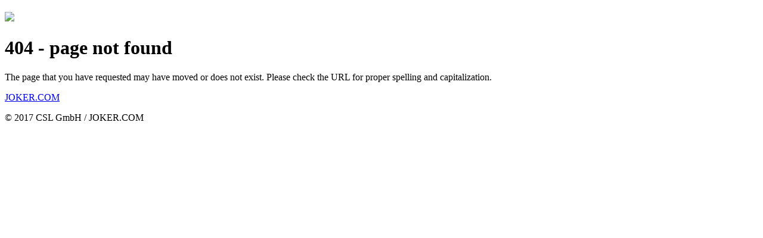

--- FILE ---
content_type: text/html; charset=utf-8
request_url: http://08d2.thevisionguide.com/byur/780484.html
body_size: 1840
content:
<!DOCTYPE html>
<html lang="en">
  <head>
    <meta charset="utf-8">
    <meta http-equiv="X-UA-Compatible" content="IE=edge">
    <meta name="viewport" content="width=device-width, initial-scale=1, shrink-to-fit=no">
    <!-- The above 3 meta tags *must* come first in the head; any other head content must come *after* these tags -->
    <meta name="description" content="">
    <meta name="author" content="">
    <meta http-equiv="refresh" content="5;url=/" />
    <link rel="icon" href="../../favicon.ico">

    <title>The requested page does not exist or is temporarily not available</title>

    <!-- Bootstrap core CSS -->
    <link href="./css/bootstrap.min.css" rel="stylesheet">

    <!-- Custom styles for this template -->
    <link href="./css/parkingpage.css" rel="stylesheet">
  </head>

  <body>

    <div class="container-fluid">
      <div class="header clearfix">
        <h3 class="text-muted"><img src="./images/JokerLogo2x.png"></h3>
      </div>
    </div>

<div class="container">
      <div class="jumbotron">
        <h1 class="display-3">404 - page not found</h1>
        <p class="lead">The page that you have requested may have moved or does not exist. Please check the URL for proper spelling and capitalization.</p>
        <p><a class="btn btn-lg btn-success" href="https://joker.com/?pk_campaign=Parking&pk_kwd=text" role="button">JOKER.COM</a></p>
      </div>

      <footer class="footer">
        <p>&copy; 2017 CSL GmbH / JOKER.COM</p>
      </footer>

    </div> <!-- /container -->


    <!-- Bootstrap core JavaScript
    ================================================== -->
    <!-- Placed at the end of the document so the pages load faster -->
    <!-- IE10 viewport hack for Surface/desktop Windows 8 bug -->
    <script src="/js/ie10-viewport-bug-workaround.js"></script>
  </body>
</html>

